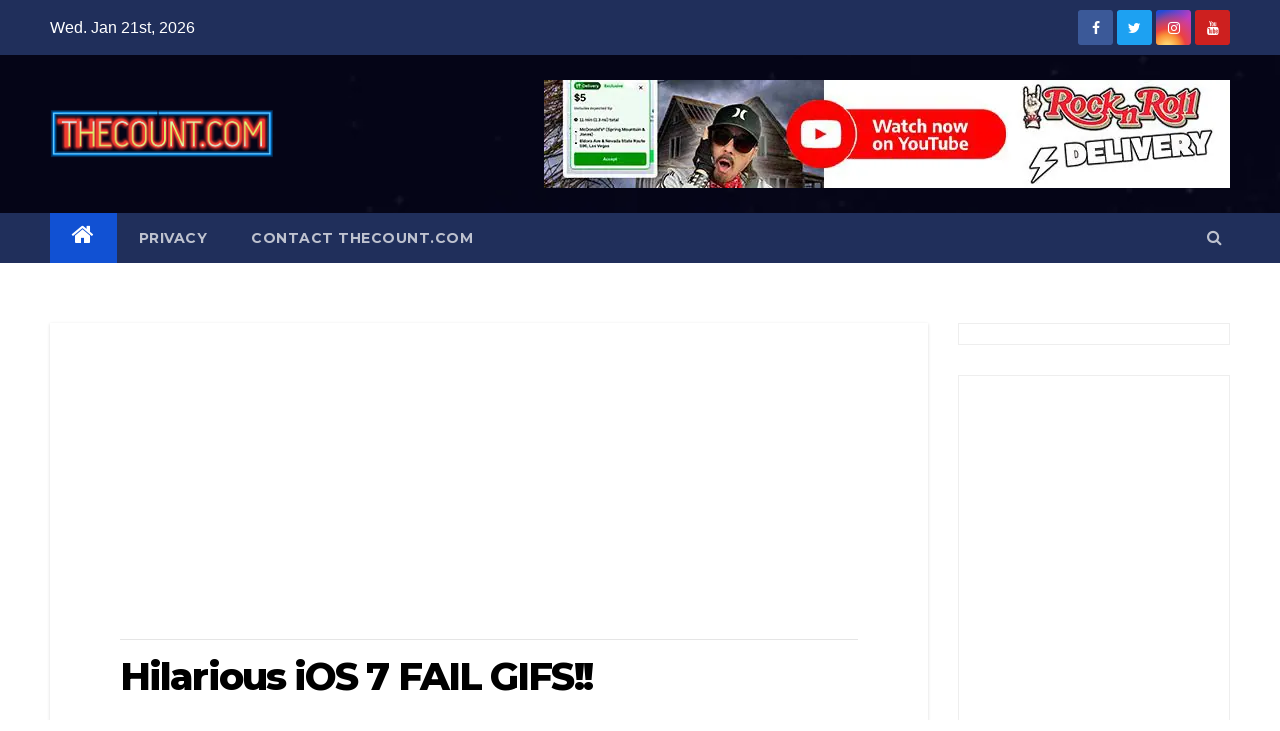

--- FILE ---
content_type: text/html; charset=utf-8
request_url: https://www.google.com/recaptcha/api2/aframe
body_size: 265
content:
<!DOCTYPE HTML><html><head><meta http-equiv="content-type" content="text/html; charset=UTF-8"></head><body><script nonce="ksGani9eMy4cSMw2_cL7-Q">/** Anti-fraud and anti-abuse applications only. See google.com/recaptcha */ try{var clients={'sodar':'https://pagead2.googlesyndication.com/pagead/sodar?'};window.addEventListener("message",function(a){try{if(a.source===window.parent){var b=JSON.parse(a.data);var c=clients[b['id']];if(c){var d=document.createElement('img');d.src=c+b['params']+'&rc='+(localStorage.getItem("rc::a")?sessionStorage.getItem("rc::b"):"");window.document.body.appendChild(d);sessionStorage.setItem("rc::e",parseInt(sessionStorage.getItem("rc::e")||0)+1);localStorage.setItem("rc::h",'1768985155190');}}}catch(b){}});window.parent.postMessage("_grecaptcha_ready", "*");}catch(b){}</script></body></html>